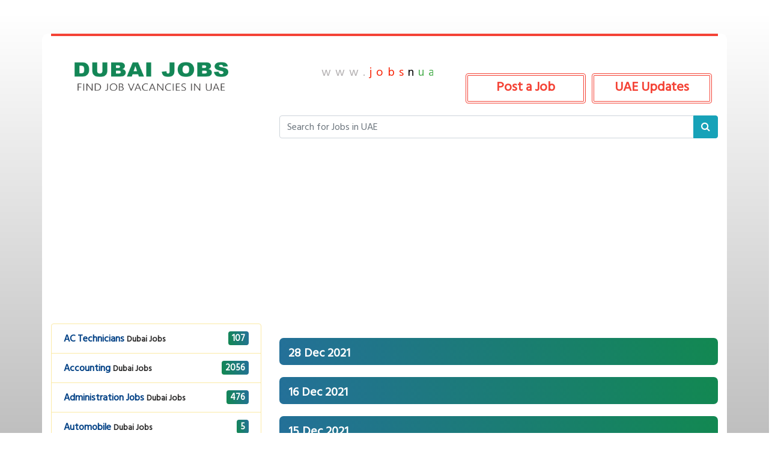

--- FILE ---
content_type: text/html; charset=UTF-8
request_url: https://www.jobsnuae.com/job-category.php?category=159&page=11
body_size: 4207
content:
<!DOCTYPE html>
<html lang="en">

<head>

  <meta charset="utf-8">  <meta name="viewport" content="width=device-width, initial-scale=1, shrink-to-fit=no">  <meta name="description" content="Find works in UAE. ">  <meta name="author" content="Jobs n UAE"> <title> JobsnUAE.com - Jobs in UAE, Vacancies, Career, UAE Classifieds,List Your Ad </title>     <meta name="viewport" content="width=device-width, initial-scale=1.0">    <meta name="description" content="Jobs n UAE is a Fresh Jobs platform .Jobs in UAE, Vacancies, Career, UAE Classifieds. Jobs n UAE connects local people to buy, sell or exchange used goods and services by making it fast and easy for anyone to post a listing through their mobile phone or on the web.">    <meta name="keywords" content="UAE,Jobs, Jobs in UAE, Drivers in UAE, Sell in UAE,Gulf,Restaurants near UAE, Driver Jobs, Accountant,Accounting Jobs,Indians in UAE,Offers in UAE,Rentals, Job vacancy UAE, find jobs in UAE, sell used items,buy used items UAE,used cars UAE,used mobile UAE,buy and sell UAE,classifieds UAE,jobs in UAE,"/>    <meta name="revisit-after" content="1 days">     <meta property="og:image" content="http://www.jobsnuae.com/images/JOBSCOVER.png" />     <meta property="og:type" content="Website" />     <meta property="og:url" content="http://www.jobsnuae.com/" />      <meta property="og:title" content="Jobs N UAE - Find jobs in UAE" />     <meta property="og:description" content="Jobs N UAE is one of the fastest growing jobs listing in UAE. Find works you love to do at ease. Do not provide money to anyone. True company or job consultancy will not demand money from you." />     <!-- Time: 1769260937 -->      <script async src="https://pagead2.googlesyndication.com/pagead/js/adsbygoogle.js"></script> <script> (adsbygoogle = window.adsbygoogle || []).push({ google_ad_client: "ca-pub-1925972053790485", enable_page_level_ads: true }); </script><!-- Google tag (gtag.js) --><script async src="https://www.googletagmanager.com/gtag/js?id=G-TQFSQPJ2S5"></script><script>  window.dataLayer = window.dataLayer || [];  function gtag(){dataLayer.push(arguments);}  gtag('js', new Date());  gtag('config', 'G-TQFSQPJ2S5');</script>     

 



 

  <title>Jobs in UAE</title>

  <!-- Bootstrap core CSS -->
  <link href="vendor/bootstrap/css/bootstrap.min.css" rel="stylesheet">
  <link href="vendor/font-awesome/css/font-awesome.min.css" rel="stylesheet">

  <!-- Custom styles for this template -->
  <link href="css/business-frontpage.css" rel="stylesheet">
  <link href="css/nistive.css" rel="stylesheet">

<link href="https://fonts.googleapis.com/css?family=Hind+Siliguri&display=swap" rel="stylesheet">
<script data-ad-client="ca-pub-1925972053790485" async src="https://pagead2.googlesyndication.com/pagead/js/adsbygoogle.js"></script>

</head>

<body  style="background-color: #ccc;">

   <!-- Navigation -->  <nav class="navbar navbar-expand-lg navbar-dark bg-bright fixed-top">    <div class="container">      <a class="navbar-brand" href="index.php">DUBAI JOBS</a>      <button class="navbar-toggler" type="button" data-toggle="collapse" data-target="#navbarResponsive" aria-controls="navbarResponsive" aria-expanded="false" aria-label="Toggle navigation">        <span class="navbar-toggler-icon"></span>      </button>      <div class="collapse navbar-collapse" id="navbarResponsive">        <ul class="navbar-nav ml-auto">          <li class="nav-item active">            <a class="nav-link" href="index.php">Home            </a>          </li>          <li class="nav-item">            <a class="nav-link"  href="http://jobsnuae.com/post-job.php">Post Job</a>          </li>                  <li class="nav-item">            <a class="nav-link" href="http://jobsnuae.com/privacy-policy.php">Terms of Use</a>          </li>                        </ul>      </div>    </div>  </nav>  <style type="text/css">    li > .active{    background: #ea091f !important;    color: #ffffff;    text-decoration: none;    }    .typewriter h2 {  overflow: hidden; /* Ensures the content is not revealed until the animation */  border-right: .15em solid orange; /* The typwriter cursor */  white-space: nowrap; /* Keeps the content on a single line */  margin: 0 auto; /* Gives that scrolling effect as the typing happens */  letter-spacing: .35em; /* Adjust as needed */  animation:     typing 5.2s steps(40, end),    blink-caret .75s step-end infinite;        color: #f1c413;}/* The typing effect */@keyframes typing {  from { width: 0 }  to { width: 100% }}/* The typewriter cursor effect */@keyframes blink-caret {  from, to { border-color: transparent }  50% { border-color: orange; }}  </style>
  



  <!-- Page Content -->
  <div class="container" style="background-color: #fff;">


<div class="jobs-container" style=" padding: 0px;width: 100%;">
  <div class="row">
   
  <div class="col-md-4" style="padding:5px;">
   
   <a href="index.php">
   
  <img class="main_logo" src="./images/logo.png" width="280" style="margin-left: 37px;margin-top: 20px;"><br>

  </a>
  

  </div>

  <div class="col-md-8">
   <br><br>
    
<style type="text/css">
  .typewriter h5 {
    overflow: hidden;
    border-right: 0.15em solid orange;
    white-space: nowrap;
    margin: 0 auto;
    letter-spacing: .35em;
    animation: typing 5.2s steps(40, end), blink-caret .75s step-end infinite;
    color: #f1c413;
}
</style>
<div class="typewriter" style="width: 45%;display: left;" 
>
  <h5 class="desktop_only"><span style="color:#b3b0b1;">www.</span><span style="color:#f8260a;">jobs</span><span style="color:#000;">n</span><span style="color:#4caf50;">uae</span><span style="color:#b3b0b1;">.com</span></h5>
</div>



<a href="https://www.jobsnuae.com/articles/frontend/updates/" class="btn btn-large large_red_button post_job_button" style="color:#f44336;float: right; margin-bottom: 20px; margin-top:-10px; margin-right: 10px;">UAE Updates</a>
<a href ="post-job.php" class="btn btn-large large_red_button post_job_button" style="color:#f44336;float: right;margin-bottom: 20px; margin-top:-10px; margin-right: 10px;">Post a Job</a>   
    <form method="GET" action="search-results.php">
<div class="input-group search-group" style="text-align: bottom;margin-top: 8px;margin-bottom: 8px;">
    <input type="text" class="form-control" name="keywords" placeholder="Search for Jobs in UAE">
    <div class="input-group-append">
      <button class="btn btn-info" type="submit">
        <i class="fa fa-search"></i>
      </button>
    </div>
  </div>
 </form>  
  
  </div>
  </div>


  <div class="row">
   
  <div class="col-md-4" id="sidebar_desktop">



   <ul class="list-group">


 <li class="list-group-item job-category-list-group ">
  <a href="./job-category.php?category=142">
  <span class="job_category_name">AC Technicians</span>
  <span class="grey_text"> Dubai Jobs</span> <span class="badge badge-danger badge-right">
    107  </span>
  </a>
</li>


 <li class="list-group-item job-category-list-group ">
  <a href="./job-category.php?category=22">
  <span class="job_category_name">Accounting</span>
  <span class="grey_text"> Dubai Jobs</span> <span class="badge badge-danger badge-right">
    2056  </span>
  </a>
</li>


 <li class="list-group-item job-category-list-group ">
  <a href="./job-category.php?category=143">
  <span class="job_category_name">Administration Jobs</span>
  <span class="grey_text"> Dubai Jobs</span> <span class="badge badge-danger badge-right">
    476  </span>
  </a>
</li>


 <li class="list-group-item job-category-list-group ">
  <a href="./job-category.php?category=160">
  <span class="job_category_name">Automobile</span>
  <span class="grey_text"> Dubai Jobs</span> <span class="badge badge-danger badge-right">
    5  </span>
  </a>
</li>


 <li class="list-group-item job-category-list-group ">
  <a href="./job-category.php?category=154">
  <span class="job_category_name">Barista</span>
  <span class="grey_text"> Dubai Jobs</span> <span class="badge badge-danger badge-right">
    37  </span>
  </a>
</li>


 <li class="list-group-item job-category-list-group ">
  <a href="./job-category.php?category=54">
  <span class="job_category_name">Business Development</span>
  <span class="grey_text"> Dubai Jobs</span> <span class="badge badge-danger badge-right">
    163  </span>
  </a>
</li>


 <li class="list-group-item job-category-list-group ">
  <a href="./job-category.php?category=58">
  <span class="job_category_name">Call Centre</span>
  <span class="grey_text"> Dubai Jobs</span> <span class="badge badge-danger badge-right">
    83  </span>
  </a>
</li>


 <li class="list-group-item job-category-list-group category-li-selected">
  <a href="./job-category.php?category=159">
  <span class="job_category_name">Cashier</span>
  <span class="grey_text"> Dubai Jobs</span> <span class="badge badge-danger badge-right">
    166  </span>
  </a>
</li>


 <li class="list-group-item job-category-list-group ">
  <a href="./job-category.php?category=23">
  <span class="job_category_name">Cleaning</span>
  <span class="grey_text"> Dubai Jobs</span> <span class="badge badge-danger badge-right">
    265  </span>
  </a>
</li>


 <li class="list-group-item job-category-list-group ">
  <a href="./job-category.php?category=24">
  <span class="job_category_name">Construction Work</span>
  <span class="grey_text"> Dubai Jobs</span> <span class="badge badge-danger badge-right">
    97  </span>
  </a>
</li>


 <li class="list-group-item job-category-list-group ">
  <a href="./job-category.php?category=134">
  <span class="job_category_name">Cook</span>
  <span class="grey_text"> Dubai Jobs</span> <span class="badge badge-danger badge-right">
    44  </span>
  </a>
</li>


 <li class="list-group-item job-category-list-group ">
  <a href="./job-category.php?category=151">
  <span class="job_category_name">Customer Service</span>
  <span class="grey_text"> Dubai Jobs</span> <span class="badge badge-danger badge-right">
    241  </span>
  </a>
</li>


 <li class="list-group-item job-category-list-group ">
  <a href="./job-category.php?category=144">
  <span class="job_category_name">Data Entry</span>
  <span class="grey_text"> Dubai Jobs</span> <span class="badge badge-danger badge-right">
    132  </span>
  </a>
</li>


 <li class="list-group-item job-category-list-group ">
  <a href="./job-category.php?category=100">
  <span class="job_category_name">Driver Jobs</span>
  <span class="grey_text"> Dubai Jobs</span> <span class="badge badge-danger badge-right">
    499  </span>
  </a>
</li>


 <li class="list-group-item job-category-list-group ">
  <a href="./job-category.php?category=106">
  <span class="job_category_name">Education & Teaching</span>
  <span class="grey_text"> Dubai Jobs</span> <span class="badge badge-danger badge-right">
    39  </span>
  </a>
</li>


 <li class="list-group-item job-category-list-group ">
  <a href="./job-category.php?category=137">
  <span class="job_category_name">Electrician</span>
  <span class="grey_text"> Dubai Jobs</span> <span class="badge badge-danger badge-right">
    63  </span>
  </a>
</li>


 <li class="list-group-item job-category-list-group ">
  <a href="./job-category.php?category=145">
  <span class="job_category_name">Engineering</span>
  <span class="grey_text"> Dubai Jobs</span> <span class="badge badge-danger badge-right">
    1009  </span>
  </a>
</li>


 <li class="list-group-item job-category-list-group ">
  <a href="./job-category.php?category=155">
  <span class="job_category_name">Food and Beverage</span>
  <span class="grey_text"> Dubai Jobs</span> <span class="badge badge-danger badge-right">
    100  </span>
  </a>
</li>


 <li class="list-group-item job-category-list-group ">
  <a href="./job-category.php?category=63">
  <span class="job_category_name">Health Care</span>
  <span class="grey_text"> Dubai Jobs</span> <span class="badge badge-danger badge-right">
    79  </span>
  </a>
</li>


 <li class="list-group-item job-category-list-group ">
  <a href="./job-category.php?category=64">
  <span class="job_category_name">Hospitality, Tourism & Travel</span>
  <span class="grey_text"> Dubai Jobs</span> <span class="badge badge-danger badge-right">
    74  </span>
  </a>
</li>


 <li class="list-group-item job-category-list-group ">
  <a href="./job-category.php?category=140">
  <span class="job_category_name">Housemaids</span>
  <span class="grey_text"> Dubai Jobs</span> <span class="badge badge-danger badge-right">
    131  </span>
  </a>
</li>


 <li class="list-group-item job-category-list-group ">
  <a href="./job-category.php?category=157">
  <span class="job_category_name">Human Resource</span>
  <span class="grey_text"> Dubai Jobs</span> <span class="badge badge-danger badge-right">
    438  </span>
  </a>
</li>


 <li class="list-group-item job-category-list-group ">
  <a href="./job-category.php?category=150">
  <span class="job_category_name">Information Technology</span>
  <span class="grey_text"> Dubai Jobs</span> <span class="badge badge-danger badge-right">
    92  </span>
  </a>
</li>


 <li class="list-group-item job-category-list-group ">
  <a href="./job-category.php?category=66">
  <span class="job_category_name">Labour</span>
  <span class="grey_text"> Dubai Jobs</span> <span class="badge badge-danger badge-right">
    91  </span>
  </a>
</li>


 <li class="list-group-item job-category-list-group ">
  <a href="./job-category.php?category=149">
  <span class="job_category_name">Lawyer</span>
  <span class="grey_text"> Dubai Jobs</span> <span class="badge badge-danger badge-right">
    1  </span>
  </a>
</li>


 <li class="list-group-item job-category-list-group ">
  <a href="./job-category.php?category=67">
  <span class="job_category_name">Legal, Consulting & HR</span>
  <span class="grey_text"> Dubai Jobs</span> <span class="badge badge-danger badge-right">
    7  </span>
  </a>
</li>


 <li class="list-group-item job-category-list-group ">
  <a href="./job-category.php?category=69">
  <span class="job_category_name">Marketing, Advertising & PR</span>
  <span class="grey_text"> Dubai Jobs</span> <span class="badge badge-danger badge-right">
    150  </span>
  </a>
</li>


 <li class="list-group-item job-category-list-group ">
  <a href="./job-category.php?category=148">
  <span class="job_category_name">Medicine and Nursing</span>
  <span class="grey_text"> Dubai Jobs</span> <span class="badge badge-danger badge-right">
    303  </span>
  </a>
</li>


 <li class="list-group-item job-category-list-group ">
  <a href="./job-category.php?category=74">
  <span class="job_category_name">Other Jobs</span>
  <span class="grey_text"> Dubai Jobs</span> <span class="badge badge-danger badge-right">
    11167  </span>
  </a>
</li>


 <li class="list-group-item job-category-list-group ">
  <a href="./job-category.php?category=55">
  <span class="job_category_name">Part Time</span>
  <span class="grey_text"> Dubai Jobs</span> <span class="badge badge-danger badge-right">
    20  </span>
  </a>
</li>


 <li class="list-group-item job-category-list-group ">
  <a href="./job-category.php?category=158">
  <span class="job_category_name">Quality Controller</span>
  <span class="grey_text"> Dubai Jobs</span> <span class="badge badge-danger badge-right">
    55  </span>
  </a>
</li>


 <li class="list-group-item job-category-list-group ">
  <a href="./job-category.php?category=107">
  <span class="job_category_name">Receptionist & Front office</span>
  <span class="grey_text"> Dubai Jobs</span> <span class="badge badge-danger badge-right">
    415  </span>
  </a>
</li>


 <li class="list-group-item job-category-list-group ">
  <a href="./job-category.php?category=71">
  <span class="job_category_name">Sales Jobs</span>
  <span class="grey_text"> Dubai Jobs</span> <span class="badge badge-danger badge-right">
    738  </span>
  </a>
</li>


 <li class="list-group-item job-category-list-group ">
  <a href="./job-category.php?category=146">
  <span class="job_category_name">Secretarial</span>
  <span class="grey_text"> Dubai Jobs</span> <span class="badge badge-danger badge-right">
    108  </span>
  </a>
</li>


 <li class="list-group-item job-category-list-group ">
  <a href="./job-category.php?category=72">
  <span class="job_category_name">Service</span>
  <span class="grey_text"> Dubai Jobs</span> <span class="badge badge-danger badge-right">
    15  </span>
  </a>
</li>


 <li class="list-group-item job-category-list-group ">
  <a href="./job-category.php?category=156">
  <span class="job_category_name">Teacher</span>
  <span class="grey_text"> Dubai Jobs</span> <span class="badge badge-danger badge-right">
    135  </span>
  </a>
</li>


 <li class="list-group-item job-category-list-group ">
  <a href="./job-category.php?category=104">
  <span class="job_category_name">Technician</span>
  <span class="grey_text"> Dubai Jobs</span> <span class="badge badge-danger badge-right">
    187  </span>
  </a>
</li>


 <li class="list-group-item job-category-list-group ">
  <a href="./job-category.php?category=73">
  <span class="job_category_name">Transportation & Logistics</span>
  <span class="grey_text"> Dubai Jobs</span> <span class="badge badge-danger badge-right">
    17  </span>
  </a>
</li>


 <li class="list-group-item job-category-list-group ">
  <a href="./job-category.php?category=138">
  <span class="job_category_name">Waiter/Waitress</span>
  <span class="grey_text"> Dubai Jobs</span> <span class="badge badge-danger badge-right">
    178  </span>
  </a>
</li>


 <li class="list-group-item job-category-list-group ">
  <a href="./job-category.php?category=147">
  <span class="job_category_name">Web Designers</span>
  <span class="grey_text"> Dubai Jobs</span> <span class="badge badge-danger badge-right">
    25  </span>
  </a>
</li>


   </ul>

   <br>
   <br>

      <a href="http://jobsnkuwait.com" style="margin: 6px;
    font-size: 20px;
    color: #0d350a;
    background: #dbe6db;
    padding: 5px;
    /* width: 300px; */
    border-radius: 1px;
    letter-spacing: 2px;
    
"> Visit Jobsnkuwait.com</a>

<br>
<br>

   <a href="http://jobsnuae.com/privacy-policy.php" style="margin: 6px;
    font-size: 14px;

    border-radius: 23px;
   
    
"> Terms of Use</a>


<br><br>
  </div>

  <div class="col-md-8 content-area" >



<br>


<div class="period_header">28 Dec 2021</div>


<div class="period_header">16 Dec 2021</div>


<div class="period_header">15 Dec 2021</div>


<div class="period_header">07 Dec 2021</div>


<div class="period_header">04 Dec 2021</div>


<div class="period_header">01 Dec 2021</div>


<div class="period_header">30 Nov 2021</div>


<div class="period_header">24 Nov 2021</div>


<div class="period_header">10 Nov 2021</div>


<div class="period_header">11 Sep 2021</div>





<br>


<nav aria-label="...">
  <ul class="pagination ">
    <li class="page-link first"><a href="https://www.jobsnuae.com/job-category.php?category=159&page=1"> First</a><li class="page-link previous"><a href="https://www.jobsnuae.com/job-category.php?category=159&page=10">Previous</a><li class="page-link page-no active"><a href="https://www.jobsnuae.com/job-category.php?category=159&page=11">11 <span class="sr-only">(current)</span> </a><li class="page-link page-no "><a href="https://www.jobsnuae.com/job-category.php?category=159&page=12">12</a><li class="page-link page-no "><a href="https://www.jobsnuae.com/job-category.php?category=159&page=13">13</a><li class="page-link page-no "><a href="https://www.jobsnuae.com/job-category.php?category=159&page=14">14</a><li class="page-link page-no "><a href="https://www.jobsnuae.com/job-category.php?category=159&page=15">15</a><li class="page-link page-no "><a href="https://www.jobsnuae.com/job-category.php?category=159&page=16">16</a><li class="page-link page-no "><a href="https://www.jobsnuae.com/job-category.php?category=159&page=17">17</a><li class="page-link next"><a href="https://www.jobsnuae.com/job-category.php?category=159&page=12">Next</a><li class="page-link last"><a href="https://www.jobsnuae.com/job-category.php?category=159&page=17">Last</a>  </ul>
</nav>

        
   

  </div>
  </div>


    </div>
  <div class="col-md-4 col-sm-12 col-xs-12" id="sidebar_mobile">



   <ul class="list-group">


 <li class="list-group-item job-category-list-group ">
  <a href="./job-category.php?category=142">
  <span class="job_category_name">AC Technicians</span>
  <span class="grey_text"> Dubai Jobs</span> <span class="badge badge-danger badge-right">
    107  </span>
  </a>
</li>


 <li class="list-group-item job-category-list-group ">
  <a href="./job-category.php?category=22">
  <span class="job_category_name">Accounting</span>
  <span class="grey_text"> Dubai Jobs</span> <span class="badge badge-danger badge-right">
    2056  </span>
  </a>
</li>


 <li class="list-group-item job-category-list-group ">
  <a href="./job-category.php?category=143">
  <span class="job_category_name">Administration Jobs</span>
  <span class="grey_text"> Dubai Jobs</span> <span class="badge badge-danger badge-right">
    476  </span>
  </a>
</li>


 <li class="list-group-item job-category-list-group ">
  <a href="./job-category.php?category=160">
  <span class="job_category_name">Automobile</span>
  <span class="grey_text"> Dubai Jobs</span> <span class="badge badge-danger badge-right">
    5  </span>
  </a>
</li>


 <li class="list-group-item job-category-list-group ">
  <a href="./job-category.php?category=154">
  <span class="job_category_name">Barista</span>
  <span class="grey_text"> Dubai Jobs</span> <span class="badge badge-danger badge-right">
    37  </span>
  </a>
</li>


 <li class="list-group-item job-category-list-group ">
  <a href="./job-category.php?category=54">
  <span class="job_category_name">Business Development</span>
  <span class="grey_text"> Dubai Jobs</span> <span class="badge badge-danger badge-right">
    163  </span>
  </a>
</li>


 <li class="list-group-item job-category-list-group ">
  <a href="./job-category.php?category=58">
  <span class="job_category_name">Call Centre</span>
  <span class="grey_text"> Dubai Jobs</span> <span class="badge badge-danger badge-right">
    83  </span>
  </a>
</li>


 <li class="list-group-item job-category-list-group category-li-selected">
  <a href="./job-category.php?category=159">
  <span class="job_category_name">Cashier</span>
  <span class="grey_text"> Dubai Jobs</span> <span class="badge badge-danger badge-right">
    166  </span>
  </a>
</li>


 <li class="list-group-item job-category-list-group ">
  <a href="./job-category.php?category=23">
  <span class="job_category_name">Cleaning</span>
  <span class="grey_text"> Dubai Jobs</span> <span class="badge badge-danger badge-right">
    265  </span>
  </a>
</li>


 <li class="list-group-item job-category-list-group ">
  <a href="./job-category.php?category=24">
  <span class="job_category_name">Construction Work</span>
  <span class="grey_text"> Dubai Jobs</span> <span class="badge badge-danger badge-right">
    97  </span>
  </a>
</li>


 <li class="list-group-item job-category-list-group ">
  <a href="./job-category.php?category=134">
  <span class="job_category_name">Cook</span>
  <span class="grey_text"> Dubai Jobs</span> <span class="badge badge-danger badge-right">
    44  </span>
  </a>
</li>


 <li class="list-group-item job-category-list-group ">
  <a href="./job-category.php?category=151">
  <span class="job_category_name">Customer Service</span>
  <span class="grey_text"> Dubai Jobs</span> <span class="badge badge-danger badge-right">
    241  </span>
  </a>
</li>


 <li class="list-group-item job-category-list-group ">
  <a href="./job-category.php?category=144">
  <span class="job_category_name">Data Entry</span>
  <span class="grey_text"> Dubai Jobs</span> <span class="badge badge-danger badge-right">
    132  </span>
  </a>
</li>


 <li class="list-group-item job-category-list-group ">
  <a href="./job-category.php?category=100">
  <span class="job_category_name">Driver Jobs</span>
  <span class="grey_text"> Dubai Jobs</span> <span class="badge badge-danger badge-right">
    499  </span>
  </a>
</li>


 <li class="list-group-item job-category-list-group ">
  <a href="./job-category.php?category=106">
  <span class="job_category_name">Education & Teaching</span>
  <span class="grey_text"> Dubai Jobs</span> <span class="badge badge-danger badge-right">
    39  </span>
  </a>
</li>


 <li class="list-group-item job-category-list-group ">
  <a href="./job-category.php?category=137">
  <span class="job_category_name">Electrician</span>
  <span class="grey_text"> Dubai Jobs</span> <span class="badge badge-danger badge-right">
    63  </span>
  </a>
</li>


 <li class="list-group-item job-category-list-group ">
  <a href="./job-category.php?category=145">
  <span class="job_category_name">Engineering</span>
  <span class="grey_text"> Dubai Jobs</span> <span class="badge badge-danger badge-right">
    1009  </span>
  </a>
</li>


 <li class="list-group-item job-category-list-group ">
  <a href="./job-category.php?category=155">
  <span class="job_category_name">Food and Beverage</span>
  <span class="grey_text"> Dubai Jobs</span> <span class="badge badge-danger badge-right">
    100  </span>
  </a>
</li>


 <li class="list-group-item job-category-list-group ">
  <a href="./job-category.php?category=63">
  <span class="job_category_name">Health Care</span>
  <span class="grey_text"> Dubai Jobs</span> <span class="badge badge-danger badge-right">
    79  </span>
  </a>
</li>


 <li class="list-group-item job-category-list-group ">
  <a href="./job-category.php?category=64">
  <span class="job_category_name">Hospitality, Tourism & Travel</span>
  <span class="grey_text"> Dubai Jobs</span> <span class="badge badge-danger badge-right">
    74  </span>
  </a>
</li>


 <li class="list-group-item job-category-list-group ">
  <a href="./job-category.php?category=140">
  <span class="job_category_name">Housemaids</span>
  <span class="grey_text"> Dubai Jobs</span> <span class="badge badge-danger badge-right">
    131  </span>
  </a>
</li>


 <li class="list-group-item job-category-list-group ">
  <a href="./job-category.php?category=157">
  <span class="job_category_name">Human Resource</span>
  <span class="grey_text"> Dubai Jobs</span> <span class="badge badge-danger badge-right">
    438  </span>
  </a>
</li>


 <li class="list-group-item job-category-list-group ">
  <a href="./job-category.php?category=150">
  <span class="job_category_name">Information Technology</span>
  <span class="grey_text"> Dubai Jobs</span> <span class="badge badge-danger badge-right">
    92  </span>
  </a>
</li>


 <li class="list-group-item job-category-list-group ">
  <a href="./job-category.php?category=66">
  <span class="job_category_name">Labour</span>
  <span class="grey_text"> Dubai Jobs</span> <span class="badge badge-danger badge-right">
    91  </span>
  </a>
</li>


 <li class="list-group-item job-category-list-group ">
  <a href="./job-category.php?category=149">
  <span class="job_category_name">Lawyer</span>
  <span class="grey_text"> Dubai Jobs</span> <span class="badge badge-danger badge-right">
    1  </span>
  </a>
</li>


 <li class="list-group-item job-category-list-group ">
  <a href="./job-category.php?category=67">
  <span class="job_category_name">Legal, Consulting & HR</span>
  <span class="grey_text"> Dubai Jobs</span> <span class="badge badge-danger badge-right">
    7  </span>
  </a>
</li>


 <li class="list-group-item job-category-list-group ">
  <a href="./job-category.php?category=69">
  <span class="job_category_name">Marketing, Advertising & PR</span>
  <span class="grey_text"> Dubai Jobs</span> <span class="badge badge-danger badge-right">
    150  </span>
  </a>
</li>


 <li class="list-group-item job-category-list-group ">
  <a href="./job-category.php?category=148">
  <span class="job_category_name">Medicine and Nursing</span>
  <span class="grey_text"> Dubai Jobs</span> <span class="badge badge-danger badge-right">
    303  </span>
  </a>
</li>


 <li class="list-group-item job-category-list-group ">
  <a href="./job-category.php?category=74">
  <span class="job_category_name">Other Jobs</span>
  <span class="grey_text"> Dubai Jobs</span> <span class="badge badge-danger badge-right">
    11167  </span>
  </a>
</li>


 <li class="list-group-item job-category-list-group ">
  <a href="./job-category.php?category=55">
  <span class="job_category_name">Part Time</span>
  <span class="grey_text"> Dubai Jobs</span> <span class="badge badge-danger badge-right">
    20  </span>
  </a>
</li>


 <li class="list-group-item job-category-list-group ">
  <a href="./job-category.php?category=158">
  <span class="job_category_name">Quality Controller</span>
  <span class="grey_text"> Dubai Jobs</span> <span class="badge badge-danger badge-right">
    55  </span>
  </a>
</li>


 <li class="list-group-item job-category-list-group ">
  <a href="./job-category.php?category=107">
  <span class="job_category_name">Receptionist & Front office</span>
  <span class="grey_text"> Dubai Jobs</span> <span class="badge badge-danger badge-right">
    415  </span>
  </a>
</li>


 <li class="list-group-item job-category-list-group ">
  <a href="./job-category.php?category=71">
  <span class="job_category_name">Sales Jobs</span>
  <span class="grey_text"> Dubai Jobs</span> <span class="badge badge-danger badge-right">
    738  </span>
  </a>
</li>


 <li class="list-group-item job-category-list-group ">
  <a href="./job-category.php?category=146">
  <span class="job_category_name">Secretarial</span>
  <span class="grey_text"> Dubai Jobs</span> <span class="badge badge-danger badge-right">
    108  </span>
  </a>
</li>


 <li class="list-group-item job-category-list-group ">
  <a href="./job-category.php?category=72">
  <span class="job_category_name">Service</span>
  <span class="grey_text"> Dubai Jobs</span> <span class="badge badge-danger badge-right">
    15  </span>
  </a>
</li>


 <li class="list-group-item job-category-list-group ">
  <a href="./job-category.php?category=156">
  <span class="job_category_name">Teacher</span>
  <span class="grey_text"> Dubai Jobs</span> <span class="badge badge-danger badge-right">
    135  </span>
  </a>
</li>


 <li class="list-group-item job-category-list-group ">
  <a href="./job-category.php?category=104">
  <span class="job_category_name">Technician</span>
  <span class="grey_text"> Dubai Jobs</span> <span class="badge badge-danger badge-right">
    187  </span>
  </a>
</li>


 <li class="list-group-item job-category-list-group ">
  <a href="./job-category.php?category=73">
  <span class="job_category_name">Transportation & Logistics</span>
  <span class="grey_text"> Dubai Jobs</span> <span class="badge badge-danger badge-right">
    17  </span>
  </a>
</li>


 <li class="list-group-item job-category-list-group ">
  <a href="./job-category.php?category=138">
  <span class="job_category_name">Waiter/Waitress</span>
  <span class="grey_text"> Dubai Jobs</span> <span class="badge badge-danger badge-right">
    178  </span>
  </a>
</li>


 <li class="list-group-item job-category-list-group ">
  <a href="./job-category.php?category=147">
  <span class="job_category_name">Web Designers</span>
  <span class="grey_text"> Dubai Jobs</span> <span class="badge badge-danger badge-right">
    25  </span>
  </a>
</li>


   </ul>

   <br>
   <br>

      <a href="http://jobsnkuwait.com" style="margin: 6px;
    font-size: 20px;
    color: #0d350a;
    background: #dbe6db;
    padding: 5px;
    /* width: 300px; */
    border-radius: 1px;
    letter-spacing: 2px;
    
"> Visit Jobsnkuwait.com</a>

<br>
<br>

   <a href="http://jobsnuae.com/privacy-policy.php" style="margin: 6px;
    font-size: 14px;

    border-radius: 23px;
   
    
"> Terms of Use</a>


<br><br>
  </div>





   



  </div>









  </div>
  <!-- /.container -->

  <!-- Footer -->
  <footer class="py-5 bg-dark">
    <div class="container">
      <p class="m-0 text-center text-white">Copyright &copy; JobsnUAE 2019</p>
    </div>
    <!-- /.container -->
  </footer>

  <!-- Bootstrap core JavaScript -->
  <script src="vendor/jquery/jquery.min.js"></script>
  <script src="vendor/bootstrap/js/bootstrap.bundle.min.js"></script>

<script defer src="https://static.cloudflareinsights.com/beacon.min.js/vcd15cbe7772f49c399c6a5babf22c1241717689176015" integrity="sha512-ZpsOmlRQV6y907TI0dKBHq9Md29nnaEIPlkf84rnaERnq6zvWvPUqr2ft8M1aS28oN72PdrCzSjY4U6VaAw1EQ==" data-cf-beacon='{"version":"2024.11.0","token":"6348b5305252464f8501bf6ce225f139","r":1,"server_timing":{"name":{"cfCacheStatus":true,"cfEdge":true,"cfExtPri":true,"cfL4":true,"cfOrigin":true,"cfSpeedBrain":true},"location_startswith":null}}' crossorigin="anonymous"></script>
</body>

</html>


--- FILE ---
content_type: text/html; charset=utf-8
request_url: https://www.google.com/recaptcha/api2/aframe
body_size: 268
content:
<!DOCTYPE HTML><html><head><meta http-equiv="content-type" content="text/html; charset=UTF-8"></head><body><script nonce="6QD_OmtyQe700xvfmX5uKA">/** Anti-fraud and anti-abuse applications only. See google.com/recaptcha */ try{var clients={'sodar':'https://pagead2.googlesyndication.com/pagead/sodar?'};window.addEventListener("message",function(a){try{if(a.source===window.parent){var b=JSON.parse(a.data);var c=clients[b['id']];if(c){var d=document.createElement('img');d.src=c+b['params']+'&rc='+(localStorage.getItem("rc::a")?sessionStorage.getItem("rc::b"):"");window.document.body.appendChild(d);sessionStorage.setItem("rc::e",parseInt(sessionStorage.getItem("rc::e")||0)+1);localStorage.setItem("rc::h",'1769260941637');}}}catch(b){}});window.parent.postMessage("_grecaptcha_ready", "*");}catch(b){}</script></body></html>

--- FILE ---
content_type: text/css
request_url: https://www.jobsnuae.com/css/nistive.css
body_size: 7204
content:



body{
    background: linear-gradient(180deg , #ffffff 1%, #0e0e0e 100%)!important;
}
.container{

}



.bg-bright{
/*background-color:#ce1125;	*/
background:linear-gradient(75deg , #408843 0%, #1b5019 100%);
}

.client_thumbnail{
	width: 100%;
    border-style: dashed;
    margin: 5px;
    border-width: 0.25px;
    padding: 5px;
    border-color: bisque;
    cursor: auto;
}

.client_thumbnail:hover{
	width: 101.05%;
	overflow: none;
    border-style: dashed;
    margin: 5px;
    border-width: 0.25px;
    padding: 5px;
    border-color: bisque;
    cursor: auto;
}


.client_thumbnail_large{
    width: 90%;
    border-style: double;
    margin: 5px;
    border-width: 0.25px;
    padding: 5px;
    border-color: rgb(0, 123, 255);
    cursor: auto;
}

.client_thumbnail_large:hover{
    width: 90%
    border-style: double;
    margin: 5px;
    border-width: 0.25px;
    padding: 5px;
    border-color: rgb(00, 00, 9);
    cursor: auto;
}




.navbar-dark .navbar-brand {
 
    font-weight: 600;
}

.btn-ubuntu {
    color: #fff;
    background-color: #e70f0f;
    border-color: #e70f0f;
}

.card {
    position: relative;
    display: -ms-flexbox;
    display: flex;
    -ms-flex-direction: column;
    flex-direction: column;
    min-width: 0;
    word-wrap: break-word;
    background-color: #fff;
    background-clip: border-box;
    border: 1px solid rgb(224, 109, 20);
    border-radius: .25rem;
}

.card  .fa{
	color: #e70f0f;
}

.card-footer {
    padding: .75rem 1.25rem;
    background-color: rgba(0,0,0,.0);
    border-top: 1px solid rgba(224, 109, 20,.25);

}



.contact-card {
    position: relative;
    display: -ms-flexbox;
    display: flex;
    -ms-flex-direction: column;
    flex-direction: column;
    min-width: 0;
    word-wrap: break-word;
    background-color: #fff;
    background-clip: border-box;
    border: 1px solid #ffc107
    border-radius: .25rem;
}

.contact-card  .fa{
	color: #fff;
}

.contact-card-footer {
    padding: .75rem 1.25rem;
    background-color: #ffc107;
    border-top: 1px solid rgba(200, 200, 200,.25);

}


.services-header{
  	font-size: 25px;
    margin-bottom: 45px;
    text-decoration: none;
    padding-left: 20px;
    display: block;
    width: 300px;
    background-color: #dc3545;
    padding: 11px;
    color: #fff;
    border-left-style: solid;
    border-left-color: #a52a36;
    border-left-width: 24px;
}

.services-page-header{
  	font-size: 25px;
  	margin-top: 25px;
    margin-bottom: 45px;
    text-decoration: none;
    padding-left: 20px;
    display: block;
    width: 300px;
    background-color: #dc3545;
    padding: 11px;
    color: #fff;
    border-left-style: solid;
    border-left-color: #a52a36;
    border-left-width: 24px;
}
.jobs-container{
    padding-top: 20px;
    padding-bottom: 20px;
  
}
.badge-right{
    display: inline-block;
    float: right;
    font-size:15px;
}

.badge-danger {
    color: #fff;
    /* background-color: #15835d !important; */
    background: linear-gradient(75deg , #128851 0%, #247099 100%);
}
.job_category_name{
    font-size: 16px;
    font-weight: 600;
    color: #004085;
    text-decoration: none;
}
.grey_text{
    /*font-size: 14px;
    font-weight: 400;
    color:#999;*/

    font-size: 14px;
    font-weight: 600;
    color: #292828;


}

post{
    font-size: 18px;
    line-height: 28px;
}


.job-category-list-group{
    position: relative;
    display: block;
    padding: .75rem 1.25rem;
    margin-bottom: -1px;
    background-color: #fff;
    /*border: 1px solid rgb(245, 137, 54);*/
        border: 1px solid #fbeaa6; 

}




@media (min-width: 992px) and (max-width : 1800px){
    .navbar{
        display: none;
    }

    footer{
        display: none;
    }

    .container{
        border-radius:10px;
    }

    body{
    margin-left:2%;
    margin-right: 2%;
    /*font-family: Arial,Tahoma,Verdana,sans-serif;*/
    font-family: 'Hind Siliguri', sans-serif;
    }


    #sidebar_desktop{
        display: block !important;
    }

    #sidebar_mobile{
        display: none !important;
    }


    .jobs-container {
        padding-top: 20px;
        padding-bottom: 20px;
        border-top-style: solid;
        
        /*border-top-color: #dc3545;*/
        border-top-color: #f44336;
        border-top-width: 4px;
    }

    .large_blue_button{
        margin-top: -48px;
    }


}

@media (min-width: 320px) and (max-width : 992px){
   
    .main_logo{
        display: none;
    }

    #sidebar_mobile{
        display: block !important;
    }

    #sidebar_desktop{
        display: none !important;
    }




    .large_blue_button{
        
        display: block;
        width:100% !important;
        margin-bottom: 10px !important;
        border-style: solid !important;
        border-width:1px !important;
        border-color: #ccc !important;
    }

    .large_red_button{
        
        display: block;
        width:100% !important;
        margin-bottom: 10px !important;
        border-style: solid !important;
        border-width:1px !important;
        border-color: #ccc !important;
    }

    .period_header{
   
        font-size: 20px !important;
    }

    .listing_header{
     
        font-size: 18px  !important;
    }

    .content-area > p {
   
        font-size: 17px  !important;
    }

    .jobs-container {
    padding-top: 20px;
    padding-bottom: 20px;
    border-top-style: solid;
    border-top-color: #fff;
    border-top-width: 5px;
}

.desktop_only{
    display: none;
}

  
}

.period_header{

    font-weight: 700;
    /*background-color: #ce1125;*/

    /*background:linear-gradient(75deg , #ffa500 0%, #fff 100%);*/

    background: linear-gradient(75deg , #247099 0%, #128851 100%);

    color: #fff;
    margin-bottom: 20px;
    border-radius: 7px;
    padding: 3px 0 1px 15px;
    width: 100%;
    height: 45px;
    line-height: 45px;
    font-size: 20px;
}

.listing_header{
    font-weight: 700;
    font-size: 22px;
}

.content-area > p {
    padding: 5px;
    font-size: 20px;
}

.listing_header{
    padding: 0px;
}


.advertisement_banner{
   
    text-align: center;
    height:auto;
   
}


/* Styles for wrapping the search box */

.main {
    width: 50%;
    margin: 50px auto;
}

/* Bootstrap 4 text input with search icon */

.has-search .form-control {
    padding-left: 2.375rem;
}

.has-search .form-control-feedback {
    position: absolute;
    z-index: 2;
    display: block;
    width: 2.375rem;
    height: 2.375rem;
    line-height: 2.375rem;
    text-align: center;
    pointer-events: none;
    color: #aaa;
}

.search-group{

}

.large_blue_button{
    background-color: #ffffff;
    border-color: #007bff;
    border-style: double;
    border-width: 4px;
    width: 200px;
    height: 50px;
    line-height: 25px;
    font-size: 22px;
    font-weight: 700;
}

.large_red_button{
    background-color: #ffffff;
    border-color: #f44336;
    border-style: double;
    border-width: 4px;
    width: 200px;
    height: 50px;
    line-height: 25px;
    font-size: 22px;
    font-weight: 700;
}



.job-category-list-group:nth-child(2n+1) {
    /*background: repeating-linear-gradient( 45deg, #ffffff, #fdfdfd 3px, #fff 3px, #fff 6px );*/

    /*background: repeating-linear-gradient( 45deg, #ffffff, #fff492 3px, #fff 3px, #fff 6px );*/

    background:#fff;








}



.category-li-selected{
    /*background:linear-gradient( 45deg, #e6e9ea 0px, #fff 100%) !important;*/
     /*background: repeating-linear-gradient( 45deg, #ffffff, #fff492 3px, #fff 3px, #fff 6px );*/

     /*background: linear-gradient(75deg , #ffa500 0%, #fff 100%);*/

    background: linear-gradient(75deg , #cfff3b 10%, #ffffff 100%)!important;

}

.view_job_link{
    text-decoration: none !important;
    color: #000;
}

.view_job_link:hover{
    text-decoration: none !important;
    color: #000;
}

.col-form-label{
    color:#000;
    font-weight: 600;
}

.form-small-note{
    font-size: 12px;
    float: right;
    color:#999;
}

body{
   /* background:repeating-linear-gradient( 45deg, #dae0e6, #beddff 1px, #fff 1px, #fff 12px ) !important;*/
    /*background: repeating-linear-gradient( 48deg, #529e39, #3a8c48 1px, #196f03 1px, #529834 24px ) !important;*/
}
}



.modal{
    padding-right: 17px;
    display: block;
    margin-left: 20%;
}
.modal-open .modal {
    overflow-x: hidden;
    overflow-y: hidden;
}


.mce-container,.mce-container *,.mce-widget,.mce-widget * {
    margin: 0;
    padding: 0;
    border: 0;
    outline: 0;
    vertical-align: top;
    background: transparent;
    text-decoration: none;
    color: #333;
    font-family: "Helvetica Neue",Helvetica,Arial,sans-serif;
    font-size: 14px;
    text-shadow: none;
    float: none;
    position: static;
    width: auto;
    height: auto;
    white-space: nowrap;
    cursor: inherit;
    -webkit-tap-highlight-color: transparent;
    line-height: normal;
    font-weight: normal;
    text-align: left;
    -moz-box-sizing: content-box;
    -webkit-box-sizing: content-box;
    box-sizing: content-box;
    direction: ltr
}

.mce-widget button {
    -moz-box-sizing: border-box;
    -webkit-box-sizing: border-box;
    box-sizing: border-box
}

.mce-container *[unselectable] {
    -moz-user-select: none;
    -webkit-user-select: none;
    -o-user-select: none;
    user-select: none
}

.mce-container ::-webkit-scrollbar {
    width: 8px;
    height: 8px;
    -webkit-border-radius: 4px
}

.mce-container ::-webkit-scrollbar-track,.mce-container ::-webkit-scrollbar-track-piece {
    background-color: transparent
}

.mce-container ::-webkit-scrollbar-thumb {
    background-color: rgba(53,57,71,0.3);
    width: 6px;
    height: 6px;
    -webkit-border-radius: 4px
}

.mce-fade {
    opacity: 0;
    -webkit-transition: opacity .15s linear;
    transition: opacity .15s linear
}

.mce-fade.mce-in {
    opacity: 1
}

.mce-tinymce {
    visibility: visible !important;
    position: relative
}

.mce-fullscreen {
    border: 0;
    padding: 0;
    margin: 0;
    overflow: hidden;
    height: 100%;
    z-index: 100
}

div.mce-fullscreen {
    position: fixed;
    top: 0;
    left: 0;
    width: 100%;
    height: auto
}

.mce-tinymce {
    display: block;
    -webkit-border-radius: 2px;
    -moz-border-radius: 2px;
    border-radius: 2px
}

.mce-wordcount {
    position: absolute;
    top: 0;
    right: 0;
    padding: 8px
}

div.mce-edit-area {
    background: #FFF;
    filter: none
}

.mce-statusbar {
    position: relative
}

.mce-statusbar .mce-container-body {
    position: relative
}

.mce-fullscreen .mce-resizehandle {
    display: none
}

.mce-charmap {
    border-collapse: collapse
}

.mce-charmap td {
    cursor: default;
    border: 1px solid #9e9e9e;
    width: 20px;
    height: 20px;
    line-height: 20px;
    text-align: center;
    vertical-align: middle;
    padding: 2px
}

.mce-charmap td div {
    text-align: center
}

.mce-charmap td:hover {
    background: #d9d9d9
}

.mce-grid td div {
    border: 1px solid #d6d6d6;
    width: 12px;
    height: 12px;
    margin: 2px;
    cursor: pointer
}

.mce-grid {
    border-spacing: 2px;
    border-collapse: separate
}

.mce-grid a {
    display: block;
    border: 1px solid transparent
}

.mce-grid a:hover {
    border-color: #a1a1a1
}

.mce-grid-border {
    margin: 0 4px 0 4px
}

.mce-grid-border a {
    border-color: #d6d6d6;
    width: 13px;
    height: 13px
}

.mce-grid-border a:hover,.mce-grid-border a.mce-active {
    border-color: #a1a1a1;
    background: #c8def4
}

.mce-text-center {
    text-align: center
}

div.mce-tinymce-inline {
    width: 100%;
    -webkit-box-shadow: none;
    -moz-box-shadow: none;
    box-shadow: none
}

.mce-toolbar-grp {
    padding-bottom: 2px
}

.mce-toolbar-grp .mce-flow-layout-item {
    margin-bottom: 0
}

.mce-rtl .mce-wordcount {
    left: 0;
    right: auto
}

.mce-container,.mce-container-body {
    display: block
}

.mce-autoscroll {
    overflow: hidden
}

.mce-scrollbar {
    position: absolute;
    width: 7px;
    height: 100%;
    top: 2px;
    right: 2px;
    opacity: .4;
    filter: alpha(opacity=40);
    zoom:1}

.mce-scrollbar-h {
    top: auto;
    right: auto;
    left: 2px;
    bottom: 2px;
    width: 100%;
    height: 7px
}

.mce-scrollbar-thumb {
    position: absolute;
    background-color: #000;
    border: 1px solid #888;
    border-color: rgba(85,85,85,0.6);
    width: 5px;
    height: 100%;
    -webkit-border-radius: 7px;
    -moz-border-radius: 7px;
    border-radius: 7px
}

.mce-scrollbar-h .mce-scrollbar-thumb {
    width: 100%;
    height: 5px
}

.mce-scrollbar:hover,.mce-scrollbar.mce-active {
    background-color: #AAA;
    opacity: .6;
    filter: alpha(opacity=60);
    zoom:1;-webkit-border-radius: 7px;
    -moz-border-radius: 7px;
    border-radius: 7px
}

.mce-scroll {
    position: relative
}

.mce-panel {
    border: 0 solid #9e9e9e;
    background-color: #f0f0f0;
    background-image: -moz-linear-gradient(top, #fdfdfd, #ddd);
    background-image: -webkit-gradient(linear, 0 0, 0 100%, from(#fdfdfd), to(#ddd));
    background-image: -webkit-linear-gradient(top, #fdfdfd, #ddd);
    background-image: -o-linear-gradient(top, #fdfdfd, #ddd);
    background-image: linear-gradient(to bottom, #fdfdfd, #ddd);
    background-repeat: repeat-x;
    filter: progid:DXImageTransform.Microsoft.gradient(startColorstr='#fffdfdfd', endColorstr='#ffdddddd', GradientType=0);
    zoom:1}

.mce-floatpanel {
    position: absolute;
    -webkit-box-shadow: 0 5px 10px rgba(0, 0, 0, 0.2);
    -moz-box-shadow: 0 5px 10px rgba(0, 0, 0, 0.2);
    box-shadow: 0 5px 10px rgba(0, 0, 0, 0.2)
}

.mce-floatpanel.mce-fixed {
    position: fixed
}

.mce-floatpanel .mce-arrow,.mce-floatpanel .mce-arrow:after {
    position: absolute;
    display: block;
    width: 0;
    height: 0;
    border-color: transparent;
    border-style: solid
}

.mce-floatpanel .mce-arrow {
    border-width: 11px
}

.mce-floatpanel .mce-arrow:after {
    border-width: 10px;
    content: ""
}

.mce-floatpanel.mce-popover {
    filter: progid:DXImageTransform.Microsoft.gradient(enabled = false);
    background: transparent;
    -webkit-border-radius: 6px;
    -moz-border-radius: 6px;
    border-radius: 6px;
    -webkit-box-shadow: 0 5px 10px rgba(0, 0, 0, 0.2);
    -moz-box-shadow: 0 5px 10px rgba(0, 0, 0, 0.2);
    box-shadow: 0 5px 10px rgba(0, 0, 0, 0.2);
    top: 0;
    left: 0;
    background: #fff;
    border: 1px solid #9e9e9e;
    border: 1px solid rgba(0,0,0,0.25)
}

.mce-floatpanel.mce-popover.mce-bottom {
    margin-top: 10px;
    *margin-top: 0
}

.mce-floatpanel.mce-popover.mce-bottom>.mce-arrow {
    left: 50%;
    margin-left: -11px;
    border-top-width: 0;
    border-bottom-color: #9e9e9e;
    border-bottom-color: rgba(0,0,0,0.25);
    top: -11px
}

.mce-floatpanel.mce-popover.mce-bottom>.mce-arrow:after {
    top: 1px;
    margin-left: -10px;
    border-top-width: 0;
    border-bottom-color: #fff
}

.mce-floatpanel.mce-popover.mce-bottom.mce-start {
    margin-left: -22px
}

.mce-floatpanel.mce-popover.mce-bottom.mce-start>.mce-arrow {
    left: 20px
}

.mce-floatpanel.mce-popover.mce-bottom.mce-end {
    margin-left: 22px
}

.mce-floatpanel.mce-popover.mce-bottom.mce-end>.mce-arrow {
    right: 10px;
    left: auto
}

.mce-fullscreen {
    border: 0;
    padding: 0;
    margin: 0;
    overflow: hidden;
    background: #fff;
    height: 100%
}

div.mce-fullscreen {
    position: fixed;
    top: 0;
    left: 0
}

#mce-modal-block {
    opacity: 0;
    filter: alpha(opacity=0);
    zoom:1;position: fixed;
    left: 0;
    top: 0;
    width: 100%;
    height: 100%;
    background: #000
}

#mce-modal-block.mce-in {
    opacity: .3;
    filter: alpha(opacity=30);
    zoom:1}

.mce-window-move {
    cursor: move
}

.mce-window {
    -webkit-border-radius: 6px;
    -moz-border-radius: 6px;
    border-radius: 6px;
    -webkit-box-shadow: 0 3px 7px rgba(0, 0, 0, 0.3);
    -moz-box-shadow: 0 3px 7px rgba(0, 0, 0, 0.3);
    box-shadow: 0 3px 7px rgba(0, 0, 0, 0.3);
    filter: progid:DXImageTransform.Microsoft.gradient(enabled = false);
    background: transparent;
    background: #fff;
    position: fixed;
    top: 0;
    left: 0;
    opacity: 0;
    -webkit-transition: opacity 150ms ease-in;
    transition: opacity 150ms ease-in
}

.mce-window.mce-in {
    opacity: 1
}

.mce-window-head {
    padding: 9px 15px;
    border-bottom: 1px solid #c5c5c5;
    position: relative
}

.mce-window-head .mce-close {
    position: absolute;
    right: 15px;
    top: 9px;
    font-size: 20px;
    font-weight: bold;
    line-height: 20px;
    color: #858585;
    cursor: pointer;
    height: 20px;
    overflow: hidden
}

.mce-close:hover {
    color: #adadad
}

.mce-window-head .mce-title {
    line-height: 20px;
    font-size: 20px;
    font-weight: bold;
    text-rendering: optimizelegibility;
    padding-right: 10px
}

.mce-window .mce-container-body {
    display: block
}

.mce-foot {
    display: block;
    background-color: #fff;
    border-top: 1px solid #c5c5c5;
    -webkit-border-radius: 0 0 6px 6px;
    -moz-border-radius: 0 0 6px 6px;
    border-radius: 0 0 6px 6px
}

.mce-window-head .mce-dragh {
    position: absolute;
    top: 0;
    left: 0;
    cursor: move;
    width: 90%;
    height: 100%
}

.mce-window iframe {
    width: 100%;
    height: 100%
}

.mce-window.mce-fullscreen,.mce-window.mce-fullscreen .mce-foot {
    -webkit-border-radius: 0;
    -moz-border-radius: 0;
    border-radius: 0
}

.mce-rtl .mce-window-head .mce-close {
    position: absolute;
    right: auto;
    left: 15px
}

.mce-rtl .mce-window-head .mce-dragh {
    left: auto;
    right: 0
}

.mce-rtl .mce-window-head .mce-title {
    direction: rtl;
    text-align: right
}

.mce-abs-layout {
    position: relative
}

body .mce-abs-layout-item,.mce-abs-end {
    position: absolute
}

.mce-abs-end {
    width: 1px;
    height: 1px
}

.mce-container-body.mce-abs-layout {
    overflow: hidden
}

.mce-tooltip {
    position: absolute;
    padding: 5px;
    opacity: .8;
    filter: alpha(opacity=80);
    zoom:1}

.mce-tooltip-inner {
    font-size: 11px;
    background-color: #000;
    color: #fff;
    max-width: 200px;
    padding: 5px 8px 4px 8px;
    text-align: center;
    white-space: normal
}

.mce-tooltip-inner {
    -webkit-border-radius: 3px;
    -moz-border-radius: 3px;
    border-radius: 3px
}

.mce-tooltip-inner {
    -webkit-box-shadow: 0 0 5px #000000;
    -moz-box-shadow: 0 0 5px #000000;
    box-shadow: 0 0 5px #000000
}

.mce-tooltip-arrow {
    position: absolute;
    width: 0;
    height: 0;
    line-height: 0;
    border: 5px dashed #000
}

.mce-tooltip-arrow-n {
    border-bottom-color: #000
}

.mce-tooltip-arrow-s {
    border-top-color: #000
}

.mce-tooltip-arrow-e {
    border-left-color: #000
}

.mce-tooltip-arrow-w {
    border-right-color: #000
}

.mce-tooltip-nw,.mce-tooltip-sw {
    margin-left: -14px
}

.mce-tooltip-n .mce-tooltip-arrow {
    top: 0px;
    left: 50%;
    margin-left: -5px;
    border-bottom-style: solid;
    border-top: none;
    border-left-color: transparent;
    border-right-color: transparent
}

.mce-tooltip-nw .mce-tooltip-arrow {
    top: 0;
    left: 10px;
    border-bottom-style: solid;
    border-top: none;
    border-left-color: transparent;
    border-right-color: transparent
}

.mce-tooltip-ne .mce-tooltip-arrow {
    top: 0;
    right: 10px;
    border-bottom-style: solid;
    border-top: none;
    border-left-color: transparent;
    border-right-color: transparent
}

.mce-tooltip-s .mce-tooltip-arrow {
    bottom: 0;
    left: 50%;
    margin-left: -5px;
    border-top-style: solid;
    border-bottom: none;
    border-left-color: transparent;
    border-right-color: transparent
}

.mce-tooltip-sw .mce-tooltip-arrow {
    bottom: 0;
    left: 10px;
    border-top-style: solid;
    border-bottom: none;
    border-left-color: transparent;
    border-right-color: transparent
}

.mce-tooltip-se .mce-tooltip-arrow {
    bottom: 0;
    right: 10px;
    border-top-style: solid;
    border-bottom: none;
    border-left-color: transparent;
    border-right-color: transparent
}

.mce-tooltip-e .mce-tooltip-arrow {
    right: 0;
    top: 50%;
    margin-top: -5px;
    border-left-style: solid;
    border-right: none;
    border-top-color: transparent;
    border-bottom-color: transparent
}

.mce-tooltip-w .mce-tooltip-arrow {
    left: 0;
    top: 50%;
    margin-top: -5px;
    border-right-style: solid;
    border-left: none;
    border-top-color: transparent;
    border-bottom-color: transparent
}

.mce-btn {
    border: 1px solid #b1b1b1;
    border-color: rgba(0,0,0,0.1) rgba(0,0,0,0.1) rgba(0,0,0,0.25) rgba(0,0,0,0.25);
    position: relative;
    text-shadow: 0 1px 1px rgba(255,255,255,0.75);
    display: inline-block;
    *display: inline;
    *zoom:1;-webkit-border-radius: 3px;
    -moz-border-radius: 3px;
    border-radius: 3px;
    -webkit-box-shadow: inset 0 1px 0 rgba(255, 255, 255, 0.2), 0 1px 2px rgba(0, 0, 0, 0.05);
    -moz-box-shadow: inset 0 1px 0 rgba(255, 255, 255, 0.2), 0 1px 2px rgba(0, 0, 0, 0.05);
    box-shadow: inset 0 1px 0 rgba(255, 255, 255, 0.2), 0 1px 2px rgba(0, 0, 0, 0.05);
    background-color: #f0f0f0;
    background-image: -moz-linear-gradient(top, #fff, #d9d9d9);
    background-image: -webkit-gradient(linear, 0 0, 0 100%, from(#fff), to(#d9d9d9));
    background-image: -webkit-linear-gradient(top, #fff, #d9d9d9);
    background-image: -o-linear-gradient(top, #fff, #d9d9d9);
    background-image: linear-gradient(to bottom, #fff, #d9d9d9);
    background-repeat: repeat-x;
    filter: progid:DXImageTransform.Microsoft.gradient(startColorstr='#ffffffff', endColorstr='#ffd9d9d9', GradientType=0);
    zoom:1}

.mce-btn:hover,.mce-btn:focus {
    color: #333;
    background-color: #e3e3e3;
    background-image: -moz-linear-gradient(top, #f2f2f2, #ccc);
    background-image: -webkit-gradient(linear, 0 0, 0 100%, from(#f2f2f2), to(#ccc));
    background-image: -webkit-linear-gradient(top, #f2f2f2, #ccc);
    background-image: -o-linear-gradient(top, #f2f2f2, #ccc);
    background-image: linear-gradient(to bottom, #f2f2f2, #ccc);
    background-repeat: repeat-x;
    filter: progid:DXImageTransform.Microsoft.gradient(startColorstr='#fff2f2f2', endColorstr='#ffcccccc', GradientType=0);
    zoom:1}

.mce-btn.mce-disabled button,.mce-btn.mce-disabled:hover button {
    cursor: default;
    -webkit-box-shadow: none;
    -moz-box-shadow: none;
    box-shadow: none;
    opacity: .4;
    filter: alpha(opacity=40);
    zoom:1}

.mce-btn.mce-active,.mce-btn.mce-active:hover {
    background-color: #d6d6d6;
    background-image: -moz-linear-gradient(top, #e6e6e6, #c0c0c0);
    background-image: -webkit-gradient(linear, 0 0, 0 100%, from(#e6e6e6), to(#c0c0c0));
    background-image: -webkit-linear-gradient(top, #e6e6e6, #c0c0c0);
    background-image: -o-linear-gradient(top, #e6e6e6, #c0c0c0);
    background-image: linear-gradient(to bottom, #e6e6e6, #c0c0c0);
    background-repeat: repeat-x;
    filter: progid:DXImageTransform.Microsoft.gradient(startColorstr='#ffe6e6e6', endColorstr='#ffc0c0c0', GradientType=0);
    zoom:1;-webkit-box-shadow: inset 0 2px 4px rgba(0, 0, 0, 0.15), 0 1px 2px rgba(0, 0, 0, 0.05);
    -moz-box-shadow: inset 0 2px 4px rgba(0, 0, 0, 0.15), 0 1px 2px rgba(0, 0, 0, 0.05);
    box-shadow: inset 0 2px 4px rgba(0, 0, 0, 0.15), 0 1px 2px rgba(0, 0, 0, 0.05)
}

.mce-btn:not(.mce-disabled):active {
    background-color: #d6d6d6;
    background-image: -moz-linear-gradient(top, #e6e6e6, #c0c0c0);
    background-image: -webkit-gradient(linear, 0 0, 0 100%, from(#e6e6e6), to(#c0c0c0));
    background-image: -webkit-linear-gradient(top, #e6e6e6, #c0c0c0);
    background-image: -o-linear-gradient(top, #e6e6e6, #c0c0c0);
    background-image: linear-gradient(to bottom, #e6e6e6, #c0c0c0);
    background-repeat: repeat-x;
    filter: progid:DXImageTransform.Microsoft.gradient(startColorstr='#ffe6e6e6', endColorstr='#ffc0c0c0', GradientType=0);
    zoom:1;-webkit-box-shadow: inset 0 2px 4px rgba(0, 0, 0, 0.15), 0 1px 2px rgba(0, 0, 0, 0.05);
    -moz-box-shadow: inset 0 2px 4px rgba(0, 0, 0, 0.15), 0 1px 2px rgba(0, 0, 0, 0.05);
    box-shadow: inset 0 2px 4px rgba(0, 0, 0, 0.15), 0 1px 2px rgba(0, 0, 0, 0.05)
}

.mce-btn button {
    padding: 4px 10px;
    font-size: 14px;
    line-height: 20px;
    *line-height: 16px;
    cursor: pointer;
    color: #333;
    text-align: center;
    overflow: visible;
    -webkit-appearance: none
}

.mce-btn button::-moz-focus-inner {
    border: 0;
    padding: 0
}

.mce-btn i {
    text-shadow: 1px 1px #fff
}

.mce-primary {
    min-width: 50px;
    color: #fff;
    border: 1px solid #b1b1b1;
    border-color: rgba(0,0,0,0.1) rgba(0,0,0,0.1) rgba(0,0,0,0.25) rgba(0,0,0,0.25);
    background-color: #006dcc;
    background-image: -moz-linear-gradient(top, #08c, #04c);
    background-image: -webkit-gradient(linear, 0 0, 0 100%, from(#08c), to(#04c));
    background-image: -webkit-linear-gradient(top, #08c, #04c);
    background-image: -o-linear-gradient(top, #08c, #04c);
    background-image: linear-gradient(to bottom, #08c, #04c);
    background-repeat: repeat-x;
    filter: progid:DXImageTransform.Microsoft.gradient(startColorstr='#ff0088cc', endColorstr='#ff0044cc', GradientType=0);
    zoom:1}

.mce-primary:hover,.mce-primary:focus {
    background-color: #005fb3;
    background-image: -moz-linear-gradient(top, #0077b3, #003cb3);
    background-image: -webkit-gradient(linear, 0 0, 0 100%, from(#0077b3), to(#003cb3));
    background-image: -webkit-linear-gradient(top, #0077b3, #003cb3);
    background-image: -o-linear-gradient(top, #0077b3, #003cb3);
    background-image: linear-gradient(to bottom, #0077b3, #003cb3);
    background-repeat: repeat-x;
    filter: progid:DXImageTransform.Microsoft.gradient(startColorstr='#ff0077b3', endColorstr='#ff003cb3', GradientType=0);
    zoom:1}

.mce-primary.mce-disabled button,.mce-primary.mce-disabled:hover button {
    cursor: default;
    -webkit-box-shadow: none;
    -moz-box-shadow: none;
    box-shadow: none;
    opacity: .4;
    filter: alpha(opacity=40);
    zoom:1}

.mce-primary.mce-active,.mce-primary.mce-active:hover,.mce-primary:not(.mce-disabled):active {
    background-color: #005299;
    background-image: -moz-linear-gradient(top, #069, #039);
    background-image: -webkit-gradient(linear, 0 0, 0 100%, from(#069), to(#039));
    background-image: -webkit-linear-gradient(top, #069, #039);
    background-image: -o-linear-gradient(top, #069, #039);
    background-image: linear-gradient(to bottom, #069, #039);
    background-repeat: repeat-x;
    filter: progid:DXImageTransform.Microsoft.gradient(startColorstr='#ff006699', endColorstr='#ff003399', GradientType=0);
    zoom:1;-webkit-box-shadow: inset 0 2px 4px rgba(0, 0, 0, 0.15), 0 1px 2px rgba(0, 0, 0, 0.05);
    -moz-box-shadow: inset 0 2px 4px rgba(0, 0, 0, 0.15), 0 1px 2px rgba(0, 0, 0, 0.05);
    box-shadow: inset 0 2px 4px rgba(0, 0, 0, 0.15), 0 1px 2px rgba(0, 0, 0, 0.05)
}

.mce-primary button,.mce-primary button i {
    color: #fff;
    text-shadow: 1px 1px #333
}

.mce-btn-large button {
    padding: 9px 14px;
    font-size: 16px;
    line-height: normal;
    -webkit-border-radius: 5px;
    -moz-border-radius: 5px;
    border-radius: 5px
}

.mce-btn-large i {
    margin-top: 2px
}

.mce-btn-small button {
    padding: 1px 5px;
    font-size: 12px;
    *padding-bottom: 2px
}

.mce-btn-small i {
    line-height: 20px;
    vertical-align: top;
    *line-height: 18px
}

.mce-btn .mce-caret {
    margin-top: 8px;
    margin-left: 0
}

.mce-btn-small .mce-caret {
    margin-top: 8px;
    margin-left: 0
}

.mce-caret {
    display: inline-block;
    *display: inline;
    *zoom:1;width: 0;
    height: 0;
    vertical-align: top;
    border-top: 4px solid #333;
    border-right: 4px solid transparent;
    border-left: 4px solid transparent;
    content: ""
}

.mce-disabled .mce-caret {
    border-top-color: #aaa
}

.mce-caret.mce-up {
    border-bottom: 4px solid #333;
    border-top: 0
}

.mce-rtl .mce-btn button {
    direction: rtl
}

.mce-btn-group .mce-btn {
    border-width: 1px 0 1px 0;
    margin: 0;
    -webkit-border-radius: 0;
    -moz-border-radius: 0;
    border-radius: 0
}

.mce-btn-group .mce-first {
    border-left: 1px solid #b1b1b1;
    border-left: 1px solid rgba(0,0,0,0.25);
    -webkit-border-radius: 3px 0 0 3px;
    -moz-border-radius: 3px 0 0 3px;
    border-radius: 3px 0 0 3px
}

.mce-btn-group .mce-last {
    border-right: 1px solid #b1b1b1;
    border-right: 1px solid rgba(0,0,0,0.1);
    -webkit-border-radius: 0 3px 3px 0;
    -moz-border-radius: 0 3px 3px 0;
    border-radius: 0 3px 3px 0
}

.mce-btn-group .mce-first.mce-last {
    -webkit-border-radius: 3px;
    -moz-border-radius: 3px;
    border-radius: 3px
}

.mce-btn-group .mce-btn.mce-flow-layout-item {
    margin: 0
}

.mce-checkbox {
    cursor: pointer
}

i.mce-i-checkbox {
    margin: 0 3px 0 0;
    border: 1px solid #c5c5c5;
    -webkit-border-radius: 3px;
    -moz-border-radius: 3px;
    border-radius: 3px;
    -webkit-box-shadow: inset 0 1px 0 rgba(255, 255, 255, 0.2), 0 1px 2px rgba(0, 0, 0, 0.05);
    -moz-box-shadow: inset 0 1px 0 rgba(255, 255, 255, 0.2), 0 1px 2px rgba(0, 0, 0, 0.05);
    box-shadow: inset 0 1px 0 rgba(255, 255, 255, 0.2), 0 1px 2px rgba(0, 0, 0, 0.05);
    background-color: #f0f0f0;
    background-image: -moz-linear-gradient(top, #fff, #d9d9d9);
    background-image: -webkit-gradient(linear, 0 0, 0 100%, from(#fff), to(#d9d9d9));
    background-image: -webkit-linear-gradient(top, #fff, #d9d9d9);
    background-image: -o-linear-gradient(top, #fff, #d9d9d9);
    background-image: linear-gradient(to bottom, #fff, #d9d9d9);
    background-repeat: repeat-x;
    filter: progid:DXImageTransform.Microsoft.gradient(startColorstr='#ffffffff', endColorstr='#ffd9d9d9', GradientType=0);
    zoom:1;text-indent: -10em;
    *font-size: 0;
    *line-height: 0;
    *text-indent: 0;
    overflow: hidden
}

.mce-checked i.mce-i-checkbox {
    color: #333;
    font-size: 16px;
    line-height: 16px;
    text-indent: 0
}

.mce-checkbox:focus i.mce-i-checkbox,.mce-checkbox.mce-focus i.mce-i-checkbox {
    border: 1px solid rgba(82,168,236,0.8);
    -webkit-box-shadow: inset 0 1px 1px rgba(0, 0, 0, 0.075), 0 0 8px rgba(82, 168, 236, 0.65);
    -moz-box-shadow: inset 0 1px 1px rgba(0, 0, 0, 0.075), 0 0 8px rgba(82, 168, 236, 0.65);
    box-shadow: inset 0 1px 1px rgba(0, 0, 0, 0.075), 0 0 8px rgba(82, 168, 236, 0.65)
}

.mce-checkbox.mce-disabled .mce-label,.mce-checkbox.mce-disabled i.mce-i-checkbox {
    color: #acacac
}

.mce-rtl .mce-checkbox {
    direction: rtl;
    text-align: right
}

.mce-rtl i.mce-i-checkbox {
    margin: 0 0 0 3px
}

.mce-colorbutton .mce-ico {
    position: relative
}

.mce-colorbutton-grid {
    margin: 4px
}

.mce-colorbutton button {
    padding-right: 4px
}

.mce-colorbutton .mce-preview {
    padding-right: 3px;
    display: block;
    position: absolute;
    left: 50%;
    top: 50%;
    margin-left: -14px;
    margin-top: 7px;
    background: gray;
    width: 13px;
    height: 2px;
    overflow: hidden
}

.mce-colorbutton.mce-btn-small .mce-preview {
    margin-left: -16px;
    padding-right: 0;
    width: 16px
}

.mce-colorbutton .mce-open {
    padding-left: 4px;
    border-left: 1px solid transparent;
    border-right: 1px solid transparent
}

.mce-colorbutton:hover .mce-open {
    border-left-color: #bdbdbd;
    border-right-color: #bdbdbd
}

.mce-colorbutton.mce-btn-small .mce-open {
    padding: 0 3px 0 3px
}

.mce-rtl .mce-colorbutton {
    direction: rtl
}

.mce-rtl .mce-colorbutton .mce-preview {
    margin-left: 0;
    padding-right: 0;
    padding-left: 4px;
    margin-right: -14px
}

.mce-rtl .mce-colorbutton.mce-btn-small .mce-preview {
    margin-left: 0;
    padding-right: 0;
    margin-right: -17px;
    padding-left: 0
}

.mce-rtl .mce-colorbutton button {
    padding-right: 10px;
    padding-left: 10px
}

.mce-rtl .mce-colorbutton .mce-open {
    padding-left: 4px;
    padding-right: 4px
}

.mce-combobox {
    display: inline-block;
    *display: inline;
    *zoom:1;-webkit-border-radius: 3px;
    -moz-border-radius: 3px;
    border-radius: 3px;
    -webkit-box-shadow: inset 0 1px 1px rgba(0, 0, 0, 0.075);
    -moz-box-shadow: inset 0 1px 1px rgba(0, 0, 0, 0.075);
    box-shadow: inset 0 1px 1px rgba(0, 0, 0, 0.075);
    *height: 32px
}

.mce-combobox input {
    border: 1px solid #c5c5c5;
    border-right-color: #c5c5c5;
    height: 28px
}

.mce-combobox.mce-disabled input {
    color: #adadad
}

.mce-combobox.mce-has-open input {
    -webkit-border-radius: 4px 0 0 4px;
    -moz-border-radius: 4px 0 0 4px;
    border-radius: 4px 0 0 4px
}

.mce-combobox .mce-btn {
    border-left: 0;
    -webkit-border-radius: 0 4px 4px 0;
    -moz-border-radius: 0 4px 4px 0;
    border-radius: 0 4px 4px 0
}

.mce-combobox button {
    padding-right: 8px;
    padding-left: 8px
}

.mce-combobox.mce-disabled .mce-btn button {
    cursor: default;
    -webkit-box-shadow: none;
    -moz-box-shadow: none;
    box-shadow: none;
    opacity: .4;
    filter: alpha(opacity=40);
    zoom:1}

.mce-path {
    display: inline-block;
    *display: inline;
    *zoom:1;padding: 8px;
    white-space: normal
}

.mce-path .mce-txt {
    display: inline-block;
    padding-right: 3px
}

.mce-path .mce-path-body {
    display: inline-block
}

.mce-path-item {
    display: inline-block;
    *display: inline;
    *zoom:1;cursor: pointer;
    color: #333
}

.mce-path-item:hover {
    text-decoration: underline
}

.mce-path-item:focus {
    background: #666;
    color: #fff
}

.mce-path .mce-divider {
    display: inline
}

.mce-disabled .mce-path-item {
    color: #aaa
}

.mce-rtl .mce-path {
    direction: rtl
}

.mce-fieldset {
    border: 0 solid #9E9E9E;
    -webkit-border-radius: 3px;
    -moz-border-radius: 3px;
    border-radius: 3px
}

.mce-fieldset>.mce-container-body {
    margin-top: -15px
}

.mce-fieldset-title {
    margin-left: 5px;
    padding: 0 5px 0 5px
}

.mce-fit-layout {
    display: inline-block;
    *display: inline;
    *zoom:1}

.mce-fit-layout-item {
    position: absolute
}

.mce-flow-layout-item {
    display: inline-block;
    *display: inline;
    *zoom:1}

.mce-flow-layout-item {
    margin: 2px 0 2px 2px
}

.mce-flow-layout-item.mce-last {
    margin-right: 2px
}

.mce-flow-layout {
    white-space: normal
}

.mce-tinymce-inline .mce-flow-layout {
    white-space: nowrap
}

.mce-rtl .mce-flow-layout {
    text-align: right;
    direction: rtl
}

.mce-rtl .mce-flow-layout-item {
    margin: 2px 2px 2px 0
}

.mce-rtl .mce-flow-layout-item.mce-last {
    margin-left: 2px
}

.mce-iframe {
    border: 0 solid #9e9e9e;
    width: 100%;
    height: 100%
}

.mce-label {
    display: inline-block;
    *display: inline;
    *zoom:1;text-shadow: 0 1px 1px rgba(255,255,255,0.75);
    border: 0;
    overflow: hidden
}

.mce-label.mce-autoscroll {
    overflow: auto
}

.mce-label.mce-disabled {
    color: #aaa
}

.mce-label.mce-multiline {
    white-space: pre-wrap
}

.mce-rtl .mce-label {
    text-align: right;
    direction: rtl
}

.mce-menubar .mce-menubtn {
    border-color: transparent;
    background: transparent;
    -webkit-border-radius: 0;
    -moz-border-radius: 0;
    border-radius: 0;
    -webkit-box-shadow: none;
    -moz-box-shadow: none;
    box-shadow: none;
    filter: none
}

.mce-menubar {
    border: 1px solid #c4c4c4
}

.mce-menubar .mce-menubtn button span {
    color: #333
}

.mce-menubar .mce-caret {
    border-top-color: #333
}

.mce-menubar .mce-menubtn:hover,.mce-menubar .mce-menubtn.mce-active,.mce-menubar .mce-menubtn:focus {
    border-color: transparent;
    background: #e6e6e6;
    filter: none;
    -webkit-box-shadow: none;
    -moz-box-shadow: none;
    box-shadow: none
}

.mce-menubtn.mce-disabled span {
    color: #aaa
}

.mce-menubtn span {
    color: #333;
    margin-right: 2px;
    line-height: 20px;
    *line-height: 16px
}

.mce-menubtn.mce-btn-small span {
    font-size: 12px
}

.mce-menubtn.mce-fixed-width span {
    display: inline-block;
    overflow-x: hidden;
    text-overflow: ellipsis;
    width: 90px
}

.mce-menubtn.mce-fixed-width.mce-btn-small span {
    width: 70px
}

.mce-menubtn .mce-caret {
    *margin-top: 6px
}

.mce-rtl .mce-menubtn button {
    direction: rtl;
    text-align: right
}

.mce-listbox button {
    text-align: left;
    padding-right: 20px;
    position: relative
}

.mce-listbox .mce-caret {
    position: absolute;
    margin-top: -2px;
    right: 8px;
    top: 50%
}

.mce-rtl .mce-listbox .mce-caret {
    right: auto;
    left: 8px
}

.mce-rtl .mce-listbox button {
    padding-right: 10px;
    padding-left: 20px
}

.mce-menu-item {
    display: block;
    padding: 6px 15px 6px 12px;
    clear: both;
    font-weight: normal;
    line-height: 20px;
    color: #333;
    white-space: nowrap;
    cursor: pointer;
    line-height: normal;
    border-left: 4px solid transparent;
    margin-bottom: 1px
}

.mce-menu-item .mce-ico,.mce-menu-item .mce-text {
    color: #333
}

.mce-menu-item.mce-disabled .mce-text,.mce-menu-item.mce-disabled .mce-ico {
    color: #adadad
}

.mce-menu-item:hover .mce-text,.mce-menu-item.mce-selected .mce-text {
    color: #fff
}

.mce-menu-item:hover .mce-ico,.mce-menu-item.mce-selected .mce-ico,.mce-menu-item:focus .mce-ico {
    color: #fff
}

.mce-menu-item.mce-disabled:hover {
    background: #ccc
}

.mce-menu-shortcut {
    display: inline-block;
    color: #adadad
}

.mce-menu-shortcut {
    display: inline-block;
    *display: inline;
    *zoom:1;padding: 0 15px 0 20px
}

.mce-menu-item:hover .mce-menu-shortcut,.mce-menu-item.mce-selected .mce-menu-shortcut,.mce-menu-item:focus .mce-menu-shortcut {
    color: #fff
}

.mce-menu-item .mce-caret {
    margin-top: 4px;
    *margin-top: 3px;
    margin-right: 6px;
    border-top: 4px solid transparent;
    border-bottom: 4px solid transparent;
    border-left: 4px solid #333
}

.mce-menu-item.mce-selected .mce-caret,.mce-menu-item:focus .mce-caret,.mce-menu-item:hover .mce-caret {
    border-left-color: #fff
}

.mce-menu-align .mce-menu-shortcut {
    *margin-top: -2px
}

.mce-menu-align .mce-menu-shortcut,.mce-menu-align .mce-caret {
    position: absolute;
    right: 0
}

.mce-menu-item.mce-active i {
    visibility: visible
}

.mce-menu-item-normal.mce-active {
    background-color: #c8def4
}

.mce-menu-item-preview.mce-active {
    border-left: 5px solid #aaa
}

.mce-menu-item-normal.mce-active .mce-text {
    color: #333
}

.mce-menu-item-normal.mce-active:hover .mce-text,.mce-menu-item-normal.mce-active:hover .mce-ico {
    color: #fff
}

.mce-menu-item:hover,.mce-menu-item.mce-selected,.mce-menu-item:focus {
    text-decoration: none;
    color: #fff;
    background-color: #0081c2;
    background-image: -moz-linear-gradient(top, #08c, #0077b3);
    background-image: -webkit-gradient(linear, 0 0, 0 100%, from(#08c), to(#0077b3));
    background-image: -webkit-linear-gradient(top, #08c, #0077b3);
    background-image: -o-linear-gradient(top, #08c, #0077b3);
    background-image: linear-gradient(to bottom, #08c, #0077b3);
    background-repeat: repeat-x;
    filter: progid:DXImageTransform.Microsoft.gradient(startColorstr='#ff0088cc', endColorstr='#ff0077b3', GradientType=0);
    zoom:1}

div.mce-menu .mce-menu-item-sep,.mce-menu-item-sep:hover {
    border: 0;
    padding: 0;
    height: 1px;
    margin: 9px 1px;
    overflow: hidden;
    background: #cbcbcb;
    border-bottom: 1px solid #fff;
    cursor: default;
    filter: none
}

.mce-menu.mce-rtl {
    direction: rtl
}

.mce-rtl .mce-menu-item {
    text-align: right;
    direction: rtl;
    padding: 6px 12px 6px 15px
}

.mce-menu-align.mce-rtl .mce-menu-shortcut,.mce-menu-align.mce-rtl .mce-caret {
    right: auto;
    left: 0
}

.mce-rtl .mce-menu-item .mce-caret {
    margin-left: 6px;
    margin-right: 0;
    border-right: 4px solid #333;
    border-left: 0
}

.mce-rtl .mce-menu-item.mce-selected .mce-caret,.mce-rtl .mce-menu-item:focus .mce-caret,.mce-rtl .mce-menu-item:hover .mce-caret {
    border-left-color: transparent;
    border-right-color: #fff
}

.mce-menu {
    position: absolute;
    left: 0;
    top: 0;
    filter: progid:DXImageTransform.Microsoft.gradient(enabled = false);
    background: transparent;
    z-index: 1000;
    padding: 5px 0 5px 0;
    margin: 2px 0 0;
    min-width: 160px;
    background: #fff;
    border: 1px solid #989898;
    border: 1px solid rgba(0,0,0,0.2);
    z-index: 1002;
    -webkit-border-radius: 6px;
    -moz-border-radius: 6px;
    border-radius: 6px;
    -webkit-box-shadow: 0 5px 10px rgba(0, 0, 0, 0.2);
    -moz-box-shadow: 0 5px 10px rgba(0, 0, 0, 0.2);
    box-shadow: 0 5px 10px rgba(0, 0, 0, 0.2);
    max-height: 400px;
    overflow: auto;
    overflow-x: hidden
}

.mce-menu i {
    display: none
}

.mce-menu-has-icons i {
    display: inline-block;
    *display: inline
}

.mce-menu-sub-tr-tl {
    margin: -6px 0 0 -1px
}

.mce-menu-sub-br-bl {
    margin: 6px 0 0 -1px
}

.mce-menu-sub-tl-tr {
    margin: -6px 0 0 1px
}

.mce-menu-sub-bl-br {
    margin: 6px 0 0 1px
}

.mce-container-body .mce-resizehandle {
    position: absolute;
    right: 0;
    bottom: 0;
    width: 16px;
    height: 16px;
    visibility: visible;
    cursor: s-resize;
    margin: 0
}

.mce-container-body .mce-resizehandle-both {
    cursor: se-resize
}

i.mce-i-resize {
    color: #333
}

.mce-spacer {
    visibility: hidden
}

.mce-splitbtn .mce-open {
    border-left: 1px solid transparent;
    border-right: 1px solid transparent
}

.mce-splitbtn:hover .mce-open {
    border-left-color: #bdbdbd;
    border-right-color: #bdbdbd
}

.mce-splitbtn button {
    padding-right: 4px
}

.mce-splitbtn .mce-open {
    padding-left: 4px
}

.mce-splitbtn .mce-open.mce-active {
    -webkit-box-shadow: inset 0 2px 4px rgba(0, 0, 0, 0.15), 0 1px 2px rgba(0, 0, 0, 0.05);
    -moz-box-shadow: inset 0 2px 4px rgba(0, 0, 0, 0.15), 0 1px 2px rgba(0, 0, 0, 0.05);
    box-shadow: inset 0 2px 4px rgba(0, 0, 0, 0.15), 0 1px 2px rgba(0, 0, 0, 0.05)
}

.mce-splitbtn.mce-btn-small .mce-open {
    padding: 0 3px 0 3px
}

.mce-rtl .mce-splitbtn {
    direction: rtl;
    text-align: right
}

.mce-rtl .mce-splitbtn button {
    padding-right: 10px;
    padding-left: 10px
}

.mce-rtl .mce-splitbtn .mce-open {
    padding-left: 4px;
    padding-right: 4px
}

.mce-stack-layout-item {
    display: block
}

.mce-tabs {
    display: block;
    border-bottom: 1px solid #c5c5c5
}

.mce-tab {
    display: inline-block;
    *display: inline;
    *zoom:1;border: 1px solid #c5c5c5;
    border-width: 0 1px 0 0;
    background: #e3e3e3;
    padding: 8px;
    text-shadow: 0 1px 1px rgba(255,255,255,0.75);
    height: 13px;
    cursor: pointer
}

.mce-tab:hover {
    background: #fdfdfd
}

.mce-tab.mce-active {
    background: #fdfdfd;
    border-bottom-color: transparent;
    margin-bottom: -1px;
    height: 14px
}

.mce-rtl .mce-tabs {
    text-align: right;
    direction: rtl
}

.mce-rtl .mce-tab {
    border-width: 0 0 0 1px
}

.mce-textbox {
    background: #fff;
    border: 1px solid #c5c5c5;
    -webkit-border-radius: 3px;
    -moz-border-radius: 3px;
    border-radius: 3px;
    -webkit-box-shadow: inset 0 1px 1px rgba(0, 0, 0, 0.075);
    -moz-box-shadow: inset 0 1px 1px rgba(0, 0, 0, 0.075);
    box-shadow: inset 0 1px 1px rgba(0, 0, 0, 0.075);
    display: inline-block;
    -webkit-transition: border linear .2s, box-shadow linear .2s;
    transition: border linear .2s, box-shadow linear .2s;
    height: 28px;
    resize: none;
    padding: 0 4px 0 4px;
    white-space: pre-wrap;
    *white-space: pre;
    color: #333
}

.mce-textbox:focus,.mce-textbox.mce-focus {
    border-color: rgba(82,168,236,0.8);
    -webkit-box-shadow: inset 0 1px 1px rgba(0, 0, 0, 0.075), 0 0 8px rgba(82, 168, 236, 0.65);
    -moz-box-shadow: inset 0 1px 1px rgba(0, 0, 0, 0.075), 0 0 8px rgba(82, 168, 236, 0.65);
    box-shadow: inset 0 1px 1px rgba(0, 0, 0, 0.075), 0 0 8px rgba(82, 168, 236, 0.65)
}

.mce-placeholder .mce-textbox {
    color: #aaa
}

.mce-textbox.mce-multiline {
    padding: 4px
}

.mce-textbox.mce-disabled {
    color: #adadad
}

.mce-rtl .mce-textbox {
    text-align: right;
    direction: rtl
}

.mce-throbber {
    position: absolute;
    top: 0;
    left: 0;
    width: 100%;
    height: 100%;
    opacity: .6;
    filter: alpha(opacity=60);
    zoom:1;background: #fff url('img/loader.gif') no-repeat center center
}

@font-face {
    font-family: 'tinymce';
    src: url('fonts/tinymce.eot');
    src: url('fonts/tinymce.eot?#iefix') format('embedded-opentype'),url('fonts/tinymce.woff') format('woff'),url('fonts/tinymce.ttf') format('truetype'),url('fonts/tinymce.svg#tinymce') format('svg');
    font-weight: normal;
    font-style: normal
}

@font-face {
    font-family: 'tinymce-small';
    src: url('fonts/tinymce-small.eot');
    src: url('fonts/tinymce-small.eot?#iefix') format('embedded-opentype'),url('fonts/tinymce-small.woff') format('woff'),url('fonts/tinymce-small.ttf') format('truetype'),url('fonts/tinymce-small.svg#tinymce') format('svg');
    font-weight: normal;
    font-style: normal
}

.mce-ico {
    font-family: 'tinymce',Arial;
    font-style: normal;
    font-weight: normal;
    font-size: 16px;
    line-height: 16px;
    vertical-align: text-top;
    -webkit-font-smoothing: antialiased;
    display: inline-block;
    background: transparent center center;
    width: 16px;
    height: 16px;
    color: #333
}

.mce-btn-small .mce-ico {
    font-family: 'tinymce-small',Arial
}

.mce-i-save:before {
    content: "\e000"
}

.mce-i-newdocument:before {
    content: "\e001"
}

.mce-i-fullpage:before {
    content: "\e002"
}

.mce-i-alignleft:before {
    content: "\e003"
}

.mce-i-aligncenter:before {
    content: "\e004"
}

.mce-i-alignright:before {
    content: "\e005"
}

.mce-i-alignjustify:before {
    content: "\e006"
}

.mce-i-cut:before {
    content: "\e007"
}

.mce-i-paste:before {
    content: "\e008"
}

.mce-i-searchreplace:before {
    content: "\e009"
}

.mce-i-bullist:before {
    content: "\e00a"
}

.mce-i-numlist:before {
    content: "\e00b"
}

.mce-i-indent:before {
    content: "\e00c"
}

.mce-i-outdent:before {
    content: "\e00d"
}

.mce-i-blockquote:before {
    content: "\e00e"
}

.mce-i-undo:before {
    content: "\e00f"
}

.mce-i-redo:before {
    content: "\e010"
}

.mce-i-link:before {
    content: "\e011"
}

.mce-i-unlink:before {
    content: "\e012"
}

.mce-i-anchor:before {
    content: "\e013"
}

.mce-i-image:before {
    content: "\e014"
}

.mce-i-media:before {
    content: "\e015"
}

.mce-i-help:before {
    content: "\e016"
}

.mce-i-code:before {
    content: "\e017"
}

.mce-i-inserttime:before {
    content: "\e018"
}

.mce-i-preview:before {
    content: "\e019"
}

.mce-i-forecolor:before {
    content: "\e01a"
}

.mce-i-backcolor:before {
    content: "\e01a"
}

.mce-i-table:before {
    content: "\e01b"
}

.mce-i-hr:before {
    content: "\e01c"
}

.mce-i-removeformat:before {
    content: "\e01d"
}

.mce-i-subscript:before {
    content: "\e01e"
}

.mce-i-superscript:before {
    content: "\e01f"
}

.mce-i-charmap:before {
    content: "\e020"
}

.mce-i-emoticons:before {
    content: "\e021"
}

.mce-i-print:before {
    content: "\e022"
}

.mce-i-fullscreen:before {
    content: "\e023"
}

.mce-i-spellchecker:before {
    content: "\e024"
}

.mce-i-nonbreaking:before {
    content: "\e025"
}

.mce-i-template:before {
    content: "\e026"
}

.mce-i-pagebreak:before {
    content: "\e027"
}

.mce-i-restoredraft:before {
    content: "\e028"
}

.mce-i-untitled:before {
    content: "\e029"
}

.mce-i-bold:before {
    content: "\e02a"
}

.mce-i-italic:before {
    content: "\e02b"
}

.mce-i-underline:before {
    content: "\e02c"
}

.mce-i-strikethrough:before {
    content: "\e02d"
}

.mce-i-visualchars:before {
    content: "\e02e"
}

.mce-i-visualblocks:before {
    content: "\e02e"
}

.mce-i-ltr:before {
    content: "\e02f"
}

.mce-i-rtl:before {
    content: "\e030"
}

.mce-i-copy:before {
    content: "\e031"
}

.mce-i-resize:before {
    content: "\e032"
}

.mce-i-browse:before {
    content: "\e034"
}

.mce-i-pastetext:before {
    content: "\e035"
}

.mce-i-checkbox:before,.mce-i-selected:before {
    content: "\e033"
}

.mce-i-selected {
    visibility: hidden
}

i.mce-i-backcolor {
    text-shadow: none;
    background: #bbb
}
